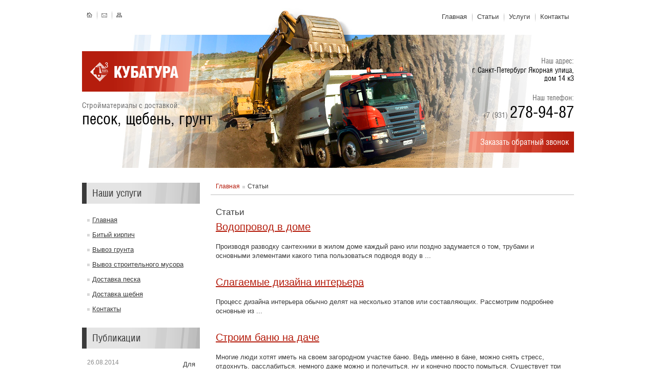

--- FILE ---
content_type: text/html
request_url: https://donspecstroi.ru/category/art/page/72.html
body_size: 17789
content:
<!DOCTYPE html>
<html xmlns="http://www.w3.org/1999/xhtml">

<!-- Mirrored from use.r-tools.org/preview/462211/category/art/page/72.html by HTTrack Website Copier/3.x [XR&CO'2014], Tue, 19 May 2020 11:07:59 GMT -->
<!-- Added by HTTrack --><meta http-equiv="content-type" content="text/html;charset=UTF-8" /><!-- /Added by HTTrack -->
<head>

<meta http-equiv="Content-Type" content="text/html; charset=utf-8"/>
<meta name="yandex-verification" content="7983b2cd4dc1f023"/>
<title>Статьи - Стр 72</title>


<link href="../../../wp-content/themes/kub-spb/fonts/font.css" rel="stylesheet" type="text/css">
<link href="../../../wp-content/themes/kub-spb/css/main.css" rel="stylesheet" type="text/css"/>
<!--[if IE 7]>
<link href="css/ie7.css" rel="stylesheet" type="text/css">
<![endif]-->
<!--[if lt IE 9]>
<link href="fonts/ie.css" rel="stylesheet" type="text/css">
<![endif]-->
<script type="text/javascript" src="scripts/jquery.js"></script>
<script type="text/javascript" src="scripts/plugin.js"></script>
<script type="text/javascript" src="scripts/script.js"></script>

<!--<link rel="alternate" type="application/rss+xml" title="Кубатура - поставка песка и щебня, строительные услуги в Санкт-Петербурге. » Лента рубрики Статьи" href="/category/art/feed.html"/>-->
<link rel="stylesheet" id="contact-form-7-css" href="../../../wp-content/plugins/contact-form-7/includes/css/styles.css_ver%3d3.9.3.css" type="text/css" media="all"/>
<link rel="stylesheet" id="wp-pagenavi-css" href="../../../wp-content/plugins/wp-pagenavi/pagenavi-css.css_ver%3d2.70.css" type="text/css" media="all"/>
<script type="text/javascript" src="../../../wp-includes/js/jquery/jquery.js_ver%3d1.11.1.js"></script>
<script type="text/javascript" src="../../../wp-includes/js/jquery/jquery-migrate.min.js_ver%3d1.2.1.js"></script>


<meta name="generator" content="WordPress 4.0"/>
	<style type="text/css">.recentcomments a{display:inline !important;padding:0 !important;margin:0 !important;}</style>

<!-- All in One SEO Pack 2.2.3.1 by Michael Torbert of Semper Fi Web Design[205,301] -->
<meta name="robots" content="noindex,follow"/>
<link rel="prev" href="71.html"/>
<link rel="next" href="73.html"/>

<link rel="canonical" href="72.html"/>
<!-- /all in one seo pack -->
</head>
<body>
<div id="contain">
    	<div id="header">
        	<div id="topnav">
            	<ul>
                	<li><a href="/" class="home"></a></li>
                    <li><a href="../../../kontakty.html" class="mail"></a></li>
                    <li><a href="../../../karta-sajta.html" class="map"></a></li>
                </ul>
            </div>
        	<div id="logo">
                <a href="/"><img src="../../../wp-content/themes/kub-spb/images/logo.png" alt="перевозка инертных грузов" title="Услуги самосвалов"></a>
                <p>Стройматериалы с доставкой:</p>
                <span>песок, щебень, грунт</span>
            </div>
            <div class="topmenu">
            	<ul>
                	<li><a href="/">Главная</a></li>
                	<li class="cat-item cat-item-3 current-cat"><a href="../../art.html">Статьи</a>
</li>
                <li class="page_item page-item-18"><a href="../../../uslugi.html">Услуги</a></li>
<li class="page_item page-item-23"><a href="../../../kontakty.html">Контакты</a></li>
                </ul>
            </div>
            <div class="topdata">
            	<p><span class="dif">Наш адрес:</span></p>
                <p>г. Санкт-Петербург Якорная улица,<br> дом 14 к3 </p>
                <div>
                    <p><span class="dif">Наш телефон:</span></p>
                     <p><noindex><span class="dif">+7 (931)</span> <span class="big">278-94-87</span></noindex></p>

                </div>
                <a href="../../../obratnyj-zvonok.html" class="callback">Заказать обратный звонок</a>
            </div>
        </div><div id="contentBox">
        	<div id="content">
            	<div class="con">

                <div class="breadcrumbs">
<!-- Breadcrumb NavXT 5.1.1 -->
<a title="Перейти на главную" href="/" class="home">Главная</a>Статьи    		       
	                </div>	
                    <div class="text">
	                   <h3 class="simpleh3 onleft">Статьи</h3> 
                        
<div class="anonce">
<h2 class="medh2" style="padding-bottom:5px;"><a href="../../../vodoprovod-v-dome.html" title="Водопровод в доме">Водопровод в доме</a></h2>

<p class="txt">Производя разводку сантехники в жилом доме каждый рано или поздно задумается о том, трубами и основными элементами какого типа пользоваться подводя воду в ...</p>
<div class="clear"></div>
</div>

<div class="clear"></div><br/>



<div class="anonce">
<h2 class="medh2" style="padding-bottom:5px;"><a href="../../../slagaemye-dizajna-interera.html" title="Слагаемые дизайна интерьера">Слагаемые дизайна интерьера</a></h2>

<p class="txt">Процесс дизайна интерьера обычно делят на несколько этапов или составляющих. Рассмотрим подробнее основные из ...</p>
<div class="clear"></div>
</div>

<div class="clear"></div><br/>



<div class="anonce">
<h2 class="medh2" style="padding-bottom:5px;"><a href="../../../stroim-banyu-na-dache.html" title="Строим баню на даче">Строим баню на даче</a></h2>

<p class="txt">Многие люди хотят иметь на своем загородном участке баню. Ведь именно в бане, можно снять стресс, отдохнуть, расслабиться, немного даже можно и полечиться, ну и конечно просто помыться. Существует три вида бань. Вам необходимо определиться в выборе между финской баней, русской баней и римской ...</p>
<div class="clear"></div>
</div>

<div class="clear"></div><br/>



<div class="anonce">
<h2 class="medh2" style="padding-bottom:5px;"><a href="../../../laminat-v-interere.html" title="Ламинат в интерьере">Ламинат в интерьере</a></h2>

<p class="txt">Если вы решили заменить половое покрытие, удалив старый линолеум и положив ламинат, необходимо сначала ознакомиться с приемами укладки и особенностями нового ...</p>
<div class="clear"></div>
</div>

<div class="clear"></div><br/>



<div class="anonce">
<h2 class="medh2" style="padding-bottom:5px;"><a href="../../../zapaxi-iz-kanalizacii.html" title="Запахи из канализации">Запахи из канализации</a></h2>

<p class="txt">Очень часто случается так, что газы проникают из канализации в здание. Объяснением этому является отсутствие прочности в месте стыка трубы, треснутый манжет из резины в месте слива унитаза, или в случае, если гидравлический затвор одного из приборов ...</p>
<div class="clear"></div>
</div>

<div class="clear"></div><br/>


<br/><div class="wp-pagenavi">
<span class="pages">Страница 72 из 87</span><a class="first" href="../index.html">&laquo; Первая</a><a class="previouspostslink" href="71.html">&laquo;</a><span class="extend">...</span><a class="smaller page" href="10.html">10</a><a class="smaller page" href="20.html">20</a><a class="smaller page" href="30.html">30</a><span class="extend">...</span><a class="page smaller" href="70.html">70</a><a class="page smaller" href="71.html">71</a><span class="current">72</span><a class="page larger" href="73.html">73</a><a class="page larger" href="74.html">74</a><span class="extend">...</span><a class="larger page" href="80.html">80</a><span class="extend">...</span><a class="nextpostslink" href="73.html">&raquo;</a><a class="last" href="87.html">Последняя &raquo;</a>
</div>                    </div>
                    
                  
                </div>
            </div>

<!-- start sidebar -->
<div class="leftSide">
<script type="text/javascript">
<!--
var _acic={dataProvider:10};(function(){var e=document.createElement("script");e.type="text/javascript";e.async=true;e.src="https://www.acint.net/aci.js";var t=document.getElementsByTagName("script")[0];t.parentNode.insertBefore(e,t)})()
//-->
</script>           		<h3 class="tit3">Наши услуги</h3>
            	<div class="l_box">
                    <ul class="menu_left">
                        <li><a href="/">Главная</a></li>
                <li class="page_item page-item-44"><a href="../../../bityj-kirpich.html">Битый кирпич</a></li>
<li class="page_item page-item-41"><a href="../../../vyvoz-grunta.html" title="вывоз грунта">Вывоз грунта</a></li>
<li class="page_item page-item-38"><a href="../../../vyvoz-stroitelnogo-musora.html">Вывоз строительного мусора</a></li>
<li class="page_item page-item-32"><a href="../../../dostavka-peska-samosvalami.html">Доставка песка</a></li>
<li class="page_item page-item-35"><a href="../../../dostavka-shhebnya-samosvalami.html">Доставка щебня</a></li>
<li class="page_item page-item-23"><a href="../../../kontakty.html">Контакты</a></li>
                    </ul>
                </div>
               
           
               
               <h3 class="tit3">Публикации</h3>
                <div class="l_box">
<div class="l_news">
<div class="newsDate">26.08.2014</div>
<a href="../../../stroitelstvo-tualeta-svoimi-rukami-na-dache.html" title="Строительство туалета своими руками на даче"><img src="../../../wp-content/themes/kub-spb/timthumb.php_src%3dhttp_/donspecstroi.ru/wp-content/uploads/2014/08/1382603939_tualet-s-yamoy-400x266.jpg_amp%3bw%3d115_amp%3bh%3d67_amp%3bzc%3d1.jpg" width="115" height="67" class="alignleft"/></a>
                	
		                
                        <p>Для того чтоб построить туалет на даче, прежде всего, ...</p>
                        <div class="readmore"><a href="../../../stroitelstvo-tualeta-svoimi-rukami-na-dache.html">Читать далее</a></div>
                    </div>
                   	<div class="l_news">
<div class="newsDate">25.08.2014</div>
<a href="../../../chto-predstavlyayut-soboj-lyuki-dymoudaleniya.html" title="Что представляют собой люки дымоудаления?"><img src="../../../wp-content/themes/kub-spb/timthumb.php_src%3dhttp_/donspecstroi.ru/wp-content/uploads/2014/08/367-250x250.jpg_amp%3bw%3d115_amp%3bh%3d67_amp%3bzc%3d1.jpg" width="115" height="67" class="alignleft"/></a>
                	
		                
                        <p>Автоматическое устройство, которое служит, чтоб отводить из ...</p>
                        <div class="readmore"><a href="../../../chto-predstavlyayut-soboj-lyuki-dymoudaleniya.html">Читать далее</a></div>
                    </div>
                   	<div class="l_news">
<div class="newsDate">23.08.2014</div>
<a href="../../../dostoinstva-zhizni-v-taunxause.html" title="Достоинства жизни в таунхаусе"><img src="../../../wp-content/themes/kub-spb/timthumb.php_src%3dhttp_/donspecstroi.ru/wp-content/uploads/2014/08/t176_1-400x266.jpg_amp%3bw%3d115_amp%3bh%3d67_amp%3bzc%3d1.jpg" width="115" height="67" class="alignleft"/></a>
                	
		                
                        <p>Такой вид жилья, как таунхаусы, представляет собой ...</p>
                        <div class="readmore"><a href="../../../dostoinstva-zhizni-v-taunxause.html">Читать далее</a></div>
                    </div>
                   	                </div>

<div class="ya-site-form ya-site-form_inited_no" onclick="return {'action':'http://yandex.ru/sitesearch','arrow':false,'bg':'transparent','fontsize':12,'fg':'#000000','language':'ru','logo':'rb','publicname':'Поиск по donspecstroi.ru','suggest':true,'target':'_self','tld':'ru','type':2,'usebigdictionary':true,'searchid':2158414,'webopt':false,'websearch':false,'input_fg':'#000000','input_bg':'#ffffff','input_fontStyle':'normal','input_fontWeight':'normal','input_placeholder':null,'input_placeholderColor':'#000000','input_borderColor':'#7f9db9'}"><form action="https://yandex.ru/sitesearch" method="get" target="_self"><input type="hidden" name="searchid" value="2158414"/><input type="hidden" name="l10n" value="ru"/><input type="hidden" name="reqenc" value=""/><input type="text" name="text" value=""/><input type="submit" value="Найти"/></form></div><style type="text/css">.ya-page_js_yes .ya-site-form_inited_no { display: none; }</style><script type="text/javascript">(function(w,d,c){var s=d.createElement('script'),h=d.getElementsByTagName('script')[0],e=d.documentElement;if((' '+e.className+' ').indexOf(' ya-page_js_yes ')===-1){e.className+=' ya-page_js_yes';}s.type='text/javascript';s.async=true;s.charset='utf-8';s.src=(d.location.protocol==='https:'?'https:':'http:')+'//web.archive.orghttp://site.yandex.net/v2.0/js/all.js';h.parentNode.insertBefore(s,h);(w[c]||(w[c]=[])).push(function(){Ya.Site.Form.init()})})(window,document,'yandex_site_callbacks');</script>

<br/>
<a href="../../../akusticheskie-natyazhnye-potolki.html">1</a>	
<a href="../../../truba.html">2</a>	
<a href="../../../refrizherator.html">3</a>	
<a href="../../../stroitelstve.html">4</a>	
<a href="../../../dver-iz-metalla.html">5</a>	
<a href="../../../proektirovaniya.html">6</a>	
<a href="../../../stellazhej.html">7</a>	
<a href="../../../voronka-hl.html">8</a>	
<a href="../../../dorozhnyx-rabot.html">9</a>	
<a href="../../../motokultivator.html">10</a>	
<a href="../../../tipografii.html">11</a>	
<a href="../../../samokat.html">12</a>	
<a href="../../../keramogranit.html">13</a>	
<a href="../../../okna-v-kazani.html">14</a>	
<a href="../../../kriterii.html">15</a>	
<a href="../../../faxverkovye.html">16</a>	
<a href="../../../paroochistitel-karcher.html">17</a>	
<a href="../../../dyubel-gvozd-6x60.html">18</a>	
<a href="../../../kran-rezbovoj.html">19</a>	
<a href="../../../otis-lifty.html">20</a>	
<a href="../../../ustanovka.html">21</a>	
<a href="../../../remont-kpp.html">22</a>	
<a href="../../../specodezhdu.html">23</a>	
<a href="../../../deking-twinson.html">24</a>	
<a href="../../../balkonnye-ramy.html">25</a>	
<a href="../../../stanok.html">26</a>	
<a href="../../../okna-ceny.html">27</a>	
<a href="../../../nasosy.html">28</a>	
<a href="../../../plita.html">29</a>	
<a href="../../../burovaya-ustanovka.html">30</a>	
<a href="../../../podemnik.html">31</a>	
<a href="../../../lyustry-2.html">32</a>	
<a href="../../../mebeli.html">33</a>	
<a href="../../../o-betone.html">34</a>	


            </div>
        </div>
    </div>
<!-- end sidebar --> <div id="footer">
    	<div class="f_menu">
        	<ul>
                <li><a href="/">Главная</a></li>
                
                <li class="page_item page-item-18"><a href="../../../uslugi.html">Услуги</a></li>
<li class="page_item page-item-23"><a href="../../../kontakty.html">Контакты</a></li>
            </ul>
        </div>
        <div class="copyright">

<!--LiveInternet counter--><script type="text/javascript"><!--
document.write("<img src='//web.archive.orghttp://counter.yadro.ru/hit?t21.1;r"+
escape(document.referrer)+((typeof(screen)=="undefined")?"":
";s"+screen.width+"*"+screen.height+"*"+(screen.colorDepth?
screen.colorDepth:screen.pixelDepth))+";u"+escape(document.URL)+
";"+Math.random()+
"' alt='' title='LiveInternet: показано число просмотров за 24"+
" часа, посетителей за 24 часа и за сегодня' "+
"border='0' width='88' height='31' rel='nofollow'><\/a>")
//--></script><!--/LiveInternet-->

        	<p>© 2013 <a href="/">donspecstroi.ru - Строительные услуги.<br>При использовании материалов с сайта активная ссылка на наш сайт обязательна.</p>
        </div>
    </div>
<script type="text/javascript" src="../../../wp-content/plugins/contact-form-7/includes/js/jquery.form.min.js_ver%3d3.51.0-2014.06.20.js"></script>
<script type="text/javascript">
/* <![CDATA[ */
var _wpcf7 = {"loaderUrl":"http:\/\/web.archive.org\/web\/20140904183059\/http:\/\/donspecstroi.ru\/wp-content\/plugins\/contact-form-7\/images\/ajax-loader.gif","sending":"\u041e\u0442\u043f\u0440\u0430\u0432\u043a\u0430..."};
/* ]]> */
</script>
<script type="text/javascript" src="../../../wp-content/plugins/contact-form-7/includes/js/scripts.js_ver%3d3.9.3.js"></script>
</body>

<!-- Mirrored from use.r-tools.org/preview/462211/category/art/page/72.html by HTTrack Website Copier/3.x [XR&CO'2014], Tue, 19 May 2020 11:07:59 GMT -->
</html>


--- FILE ---
content_type: text/css
request_url: https://donspecstroi.ru/wp-content/themes/kub-spb/fonts/font.css
body_size: 754
content:
@font-face {
		font-family: 'AGLettericaCondensed-Roman';
		src: url('AGLettericaCondensed-Roman.eot');
		src: url('AGLettericaCondensed-Roman.eot#iefix') format('embedded-opentype'),
				 url('AGLettericaCondensed-Roman.woff') format('woff'),
				 url('AGLettericaCondensed-Roman.ttf') format('truetype'),
				 url('AGLettericaCondensed-Roman.svg#AGLettericaCondensed-Roman') format('svg');
		font-weight: normal;
		font-style: normal;
}

/*
playback timings (ms):
  RedisCDXSource: 92.795
  esindex: 0.016
  captures_list: 295.656
  exclusion.robots.policy: 0.218
  exclusion.robots: 0.234
  CDXLines.iter: 12.626 (3)
  PetaboxLoader3.resolve: 178.141 (3)
  LoadShardBlock: 186.615 (3)
  load_resource: 260.526
  PetaboxLoader3.datanode: 219.697 (5)
*/

--- FILE ---
content_type: text/css
request_url: https://donspecstroi.ru/wp-content/themes/kub-spb/css/main.css
body_size: 7596
content:
html, body           {height: 100%; color:#3a3a3a; width: 100%; margin: 0; padding: 0; font-size: 13px; font-family:Arial, Helvetica, sans-serif; }
body                 {background:#ffffff;}
p                    { margin: 0; padding: 6px 0 5px; }
ul,ol                { margin: 0; padding: 0; }
li                   { margin: 0; padding: 0; list-style-type: none; }
form                 { padding: 0; margin: 0; }
input                { margin:0; padding:0;}
a                    { text-decoration: underline; cursor:pointer;color:#3a3a3a; }
a:hover              { text-decoration: none; cursor:pointer; }
img                  { border: 0; margin: 0; padding: 0; }

h2 {
   font-size:20px;
   margin:10px 0;
   padding:0;
   font-weight:normal;
}
h3 {
   font-size:17px;
   margin:10px 0;
   padding:0;
   font-weight:normal;
}

#contain {
	width:960px;
	margin:0 auto;
}

#header {
	width:100%;
	height:347px;
	position:relative;
	background:url(../images/top.jpg) no-repeat;
}

#topnav {
	position:absolute;
	top:20px;
	left:0;
}

#topnav ul {
	font-size:0;
	overflow:hidden;
}

#topnav li {
	float:left;
	padding:4px 9px 5px 9px;
	background:url(../images/delimiter.png) no-repeat 0 2px;
}

#topnav li:first-child {
	background:none;
}

#topnav a {
	display:block;
	background:url(../images/bar_sprite.png) no-repeat;
	width:11px;
	height:10px;
}

#topnav .home {
	background-position:0 0;
}
#topnav .home:hover {
	background-position:0 -10px;
}
#topnav .mail {
	background-position:-11px 0;
}
#topnav .mail:hover {
	background-position:-11px -10px;
}
#topnav .map {
	background-position:-22px 0;
}
#topnav .map:hover {
	background-position:-22px -10px;
}

#logo {
	position:absolute;
	top:100px;
	left:0;
	font-family: 'AGLettericaCondensed-Roman';
}

#logo p {
	font-size:15px;
	color:#6a6a6a;
	padding-top:15px;
	padding-bottom:0;
	
}

#logo span {
	font-size:30px;
	color:#000000;
}

.topmenu {
	position:absolute;
	top:20px;
	right:0;
}

.topmenu ul {
	font-size:0;
}

.topmenu li {
	float:left;
	background:url(../images/delimiter.png) no-repeat 0 6px;
}

.topmenu li:first-child {
	background:none;
}

.topmenu a {
	font-size:13px;
	padding:5px 10px;
	text-decoration:none;
	display:block;
}

.topmenu a:hover {
	background:#b51d0d;
	color:#FFFFFF;
}

.topdata {
	position:absolute;
	top:110px;
	right:0;
	text-align:right;
	font-size:14px;
	font-family: 'AGLettericaCondensed-Roman';
	color:#000000;
}

.topdata p {
	padding:1px 0;
}

.dif {
	color:#696969;
}

.topdata div {
	padding-top:20px;
}

.big {
	font-size:30px;
}

.callback {
	margin-top:20px;
	display:block;
	width:197px;
	height:41px;
	color:#FFFFFF;
	background:url(../images/callback.png) no-repeat;
	font-family: 'AGLettericaCondensed-Roman';
	font-size:16px;
	text-decoration:none;
	line-height:41px;
	padding-right:10px;
}

#contentBox {
	width:100%;
}

#content {
	width:100%;
	float:left;
}

.con {
	margin-left:251px;
}

.con a {
	color:#b51d0d;
}

.leftSide {
	width:231px;
	margin-left:-100%;
	float:left;
}

.breadcrumbs {
	padding:10px;
	background:url(../images/delimiter2.png) repeat-x bottom;
	font-size:12px;
	margin-bottom:10px;
}

.breadcrumbs a {
	background:url(../images/marker_gray.png) no-repeat right 6px;
	padding-right:10px;
	margin-right:5px;
	text-decoration:none;
}

.breadcrumbs a:hover {
	text-decoration:underline;
}

.tit1 {
	font-size:20px;
	font-weight:bold;
	margin-bottom:10px;
}

.text {
	padding:5px 10px;
	margin-bottom:20px;
	line-height:1.4em;
}

.text strong {
	color:#b51d0d;
}

.text ul {
	padding-left:10px;
}

.text ul li {
	padding-left:10px;
	background:url(../images/marker_purple.png) no-repeat 0 8px;
}

.text ol {
	padding-left:20px;
}

.text ol li {
	list-style-type:decimal;
}

.text img[align=left]{
	float:left;
	margin-right:10px;
}

.tit2 {
	width:690px;
	height:41px;
	background:url(../images/title_b.png) no-repeat;
	line-height:41px;
	font-family: 'AGLettericaCondensed-Roman';
	padding-left:20px;
	font-size:19px;
	position:relative;
}

.tit2 a {
	position:absolute;
	top:0px;
	right:10px;
	font-family:Arial, Helvetica, sans-serif;
	font-size:13px;
	padding-left:10px;
	background:url(../images/marker_purple.png) no-repeat 0 19px;
	color:#3a3a3a !important;
}

.newsBox {
	padding:10px 0;
	overflow:hidden;
}

.news {
	float:left;
	width:323px;
	padding:5px 15px;
}

.news img {
	float:left;
	margin-right:10px;
}

.newsDate {
	font-size:12px;
	color:#8b8b8b;
	float:left;
}

.readmore {
	float:right;
}

.readmore a {
	color:#b51d0d;
}

#slider {
	width:710px;
}

#slider .tit2 {
	background:none;
}

#slider li {
	width:205px;
	text-align:center;
}

.bx-prev,
.bx-next {
	position:absolute;
	height:161px;
	width:29px;
	top:0;
	overflow:hidden;
	text-indent:100%;
	background:url(../images/slider_sprite.png) no-repeat;
}

.bx-prev {
	background-position:0 0;
	left:0;
}

.bx-prev:hover {	
	background-position:0 -161px;
}

.bx-next {
	background-position:-29px 0;
	right:0;
}

.bx-next:hover {	
	background-position:-29px -161px;
}

.bx-wrapper {
	background:#e4e4e4;
	height:127px;
	padding:17px 42px;
}

.l_box {
	margin-bottom:15px;
	padding:7px 10px;
	overflow:hidden; 
}

.l_box img {
	margin-top:5px;
}

.tit3 {
	width:210px;
	height:41px;
	background:url(../images/title_a.png) no-repeat;
	line-height:41px;
	font-family: 'AGLettericaCondensed-Roman';
	padding-left:20px;
	font-size:19px;
}

.menu_left li {
	padding:7px 0px;
}

.menu_left a {
	padding-left:10px;
	background:url(../images/marker_gray.png) no-repeat 0 6px;
	color:#3a3a3a;
}

.menu_left a:hover {
	background:url(../images/marker_purple.png) no-repeat 0 6px;
	color:#b51d0d;
}

.searchBox {
	background:#b51d0d;
	width:220px;
	height:42px;
	padding-top:12px;
	padding-left:10px;
	margin-bottom:20px;
}

.search_wraper {
	background:url(../images/search.png) no-repeat;
	width:210px;
	height:30px;
}

.search_wraper input[type=text]{
	background:none;
	border:none;
	line-height:30px;
	padding:0 3px;
	width:168px;
	height:30px;
}

.button {
	background:none;
	border:none;
	width:30px;
	height:30px;
	text-indent:100%;
	cursor:pointer;
}

.input_wrapper {
	width:134px;
	height:30px;
	background:url(../images/input.png) no-repeat;
	float:left;
	margin-right:2px;
}

.input_wrapper input {
	background:none;
	border:none;
	width:130px;
	padding:0 2px;
	height:30px;
	line-height:30px;
}

.button_a {
	background:#b51d0d;
	width:75px;
	height:30px;
	border:none;
	color:#FFFFFF;
	font-size:12px;
	cursor:pointer;
	padding-bottom:2px;
}

.l_news {
	padding-bottom:20px;
}

#footer {
	width:960px;
	margin:0 auto;
	clear:both;
	font-size:12px;
	height:110px;
	padding-top:20px;
}

.f_menu {
	width:347px;
	height:28px;
	padding-left:20px;
	background:url(../images/footer.png) no-repeat;
	padding-top:13px;
	float:left;
}

.f_menu li {
	float:left;
	padding:0 10px;
	background:url(../images/f_del.png) no-repeat 0 3px;
}

.f_menu li:first-child {
	background:none;
}

.f_menu a {
	color:#FFFFFF;
}

.copyright {
	float:left;
	margin-left:20px;
	width:564px;
}

.copyright img {
	float:right;
	margin-left:20px;
	margin-top:7px;
}

.leftSide .newsDate {
	padding-top:3px;
}

.alignleft {
    float: left;
    margin-right: 10px;
}

.aligncenter, div.aligncenter {
    display: block;
    margin-left: auto;
    margin-right: auto;
}

.alignnone {
    float: none;
}

/*
playback timings (ms):
  esindex: 0.016
  LoadShardBlock: 346.187 (3)
  exclusion.robots: 0.21
  exclusion.robots.policy: 0.195
  RedisCDXSource: 37.068
  PetaboxLoader3.datanode: 1895.58 (5)
  captures_list: 404.079
  PetaboxLoader3.resolve: 266.123 (3)
  load_resource: 1931.191
  CDXLines.iter: 16.667 (3)
*/

--- FILE ---
content_type: text/css
request_url: https://donspecstroi.ru/wp-content/plugins/wp-pagenavi/pagenavi-css.css_ver%3d2.70.css
body_size: 688
content:
/*
Default style for WP-PageNavi plugin

http://wordpress.org/extend/plugins/wp-pagenavi/
*/

.wp-pagenavi {
	clear: both;
}

.wp-pagenavi a, .wp-pagenavi span {
	text-decoration: none;
	border: 1px solid #BFBFBF;
	padding: 3px 5px;
	margin: 2px;
}

.wp-pagenavi a:hover, .wp-pagenavi span.current {
	border-color: #000;
}

.wp-pagenavi span.current {
	font-weight: bold;
}


/*
playback timings (ms):
  exclusion.robots.policy: 0.227
  PetaboxLoader3.resolve: 303.22 (3)
  LoadShardBlock: 294.549 (3)
  RedisCDXSource: 9.745
  PetaboxLoader3.datanode: 392.393 (5)
  captures_list: 329.817
  exclusion.robots: 0.243
  CDXLines.iter: 19.661 (3)
  load_resource: 423.544
  esindex: 0.027
*/

--- FILE ---
content_type: application/javascript
request_url: https://donspecstroi.ru/category/art/page/scripts/plugin.js
body_size: 20394
content:
<!DOCTYPE html>
<html xmlns="http://www.w3.org/1999/xhtml">
<head>
<meta http-equiv="Content-Type" content="text/html; charset=utf-8" />
<meta name='yandex-verification' content='7983b2cd4dc1f023' />
<title>Страница не найдена | Кубатура &#8212; поставка песка и щебня, строительные услуги в Санкт-Петербурге.</title>

<link href="../../../../wp-content/themes/kub-spb/fonts/font.css" rel="stylesheet" type="text/css">
<link href="../../../../wp-content/themes/kub-spb/css/main.css" rel="stylesheet" type="text/css" />
<!--[if IE 7]>
<link href="css/ie7.css" rel="stylesheet" type="text/css">
<![endif]-->
<!--[if lt IE 9]>
<link href="fonts/ie.css" rel="stylesheet" type="text/css">
<![endif]-->
<script type="text/javascript" src="scripts/jquery.js"></script>
<script type="text/javascript" src="scripts/plugin.js"></script>
<script type="text/javascript" src="scripts/script.js"></script>

<link rel='dns-prefetch' href='//web.archive.orghttp://s.w.org' />
		<script type="text/javascript">
			window._wpemojiSettings = {"baseUrl":"http:\/\/web.archive.org\/web\/20190605224030\/https:\/\/s.w.org\/images\/core\/emoji\/11\/72x72\/","ext":".png","svgUrl":"http:\/\/web.archive.org\/web\/20190605224030\/https:\/\/s.w.org\/images\/core\/emoji\/11\/svg\/","svgExt":".svg","source":{"concatemoji":"http:\/\/web.archive.org\/web\/20190605224030\/http:\/\/donspecstroi.ru\/wp-includes\/js\/wp-emoji-release.min.js?ver=4.9.10"}};
			!function(a,b,c){function d(a,b){var c=String.fromCharCode;l.clearRect(0,0,k.width,k.height),l.fillText(c.apply(this,a),0,0);var d=k.toDataURL();l.clearRect(0,0,k.width,k.height),l.fillText(c.apply(this,b),0,0);var e=k.toDataURL();return d===e}function e(a){var b;if(!l||!l.fillText)return!1;switch(l.textBaseline="top",l.font="600 32px Arial",a){case"flag":return!(b=d([55356,56826,55356,56819],[55356,56826,8203,55356,56819]))&&(b=d([55356,57332,56128,56423,56128,56418,56128,56421,56128,56430,56128,56423,56128,56447],[55356,57332,8203,56128,56423,8203,56128,56418,8203,56128,56421,8203,56128,56430,8203,56128,56423,8203,56128,56447]),!b);case"emoji":return b=d([55358,56760,9792,65039],[55358,56760,8203,9792,65039]),!b}return!1}function f(a){var c=b.createElement("script");c.src=a,c.defer=c.type="text/javascript",b.getElementsByTagName("head")[0].appendChild(c)}var g,h,i,j,k=b.createElement("canvas"),l=k.getContext&&k.getContext("2d");for(j=Array("flag","emoji"),c.supports={everything:!0,everythingExceptFlag:!0},i=0;i<j.length;i++)c.supports[j[i]]=e(j[i]),c.supports.everything=c.supports.everything&&c.supports[j[i]],"flag"!==j[i]&&(c.supports.everythingExceptFlag=c.supports.everythingExceptFlag&&c.supports[j[i]]);c.supports.everythingExceptFlag=c.supports.everythingExceptFlag&&!c.supports.flag,c.DOMReady=!1,c.readyCallback=function(){c.DOMReady=!0},c.supports.everything||(h=function(){c.readyCallback()},b.addEventListener?(b.addEventListener("DOMContentLoaded",h,!1),a.addEventListener("load",h,!1)):(a.attachEvent("onload",h),b.attachEvent("onreadystatechange",function(){"complete"===b.readyState&&c.readyCallback()})),g=c.source||{},g.concatemoji?f(g.concatemoji):g.wpemoji&&g.twemoji&&(f(g.twemoji),f(g.wpemoji)))}(window,document,window._wpemojiSettings);
		</script>
		<style type="text/css">
img.wp-smiley,
img.emoji {
	display: inline !important;
	border: none !important;
	box-shadow: none !important;
	height: 1em !important;
	width: 1em !important;
	margin: 0 .07em !important;
	vertical-align: -0.1em !important;
	background: none !important;
	padding: 0 !important;
}
</style>
<link rel='stylesheet' id='contact-form-7-css'  href='../../../../wp-content/plugins/contact-form-7/includes/css/styles.css_ver=5.0.5.css' type='text/css' media='all' />
<link rel='stylesheet' id='toc-screen-css'  href='../../../../wp-content/plugins/table-of-contents-plus/screen.min.css_ver=1509.css' type='text/css' media='all' />
<link rel='stylesheet' id='wp-pagenavi-css'  href='../../../../wp-content/plugins/wp-pagenavi/pagenavi-css.css_ver=2.70.css' type='text/css' media='all' />
<link rel='stylesheet' id='NextGEN-css'  href='../../../../wp-content/plugins/nextgen-gallery/css/nggallery.css_ver=1.0.0.css' type='text/css' media='screen' />
<link rel='stylesheet' id='shutter-css'  href='../../../../wp-content/plugins/nextgen-gallery/shutter/shutter-reloaded.css_ver=1.3.4.css' type='text/css' media='screen' />
<script type='text/javascript' src='../../../../wp-includes/js/jquery/jquery.js_ver=1.12.4.js'></script>
<script type='text/javascript' src='../../../../wp-includes/js/jquery/jquery-migrate.min.js_ver=1.4.1.js'></script>
<script type='text/javascript'>
/* <![CDATA[ */
var shutterSettings = {"msgLoading":"\u0417 \u0410 \u0413 \u0420 \u0423 \u0417 \u041a \u0410","msgClose":"\u0417\u0430\u043a\u0440\u044b\u0442\u044c","imageCount":"1"};
/* ]]> */
</script>
<script type='text/javascript' src='../../../../wp-content/plugins/nextgen-gallery/shutter/shutter-reloaded.js_ver=1.3.3.js'></script>
<script type='text/javascript' src='../../../../wp-content/plugins/nextgen-gallery/js/jquery.cycle.all.min.js_ver=2.9995.js'></script>
<script type='text/javascript' src='../../../../wp-content/plugins/nextgen-gallery/js/ngg.slideshow.min.js_ver=1.06.js'></script>
<link rel='https://api.w.org/' href='../../../../wp-json/index.html' />
<link rel="EditURI" type="application/rsd+xml" title="RSD" href="../../../../xmlrpc.php_rsd.html" />
<link rel="wlwmanifest" type="application/wlwmanifest+xml" href="../../../../wp-includes/wlwmanifest.xml" /> 
<meta name="generator" content="WordPress 4.9.10" />
<!-- <meta name="NextGEN" version="1.9.7" /> -->
		<style type="text/css">.recentcomments a{display:inline !important;padding:0 !important;margin:0 !important;}</style>
		</head>
<body>
<a href="../../../../wp-admin/post.php_post=_action=edit.html" accesskey="z"></a>
<div id="contain">
    	<div id="header">
        	<div id="topnav">
            	<ul>
                	<li><a href="../../../../index.html" class="home"></a></li>
                    <li><a href="../../../../kontakty.html" class="mail"></a></li>
                    <li><a href="../../../../karta-sajta.html" class="map"></a></li>
                </ul>
            </div>
        	<div id="logo">
                <a href="/"><img src="../../../../wp-content/themes/kub-spb/images/logo.png" alt="перевозка инертных грузов" title="Услуги самосвалов"></a>
                <p>Стройматериалы с доставкой:</p>
                <span>песок, щебень, грунт</span>
            </div>
            <div class="topmenu">
            	<ul>
                	<li>Главная</li>
                	<li class="cat-item cat-item-3"><a href="../../../../category/art.html" >Статьи</a>
</li>
                <li class="page_item page-item-18"><a href="../../../../uslugi.html">Услуги</a></li>
<li class="page_item page-item-23"><a href="../../../../kontakty.html">Контакты</a></li>
				                </ul>
            </div>
            <div class="topdata">
            	<p><span class="dif">Наш адрес:</span></p>
                <p>г. Санкт-Петербург Якорная улица,<br> дом 14 к3 </p>
                <div>
                    <p><span class="dif">Наш телефон:</span></p>
                     <p><noindex><span class="dif">+7 (931)</span> <span class="big">278-94-87</span></noindex></p>

                </div>
                <a href="../../../../obratnyj-zvonok.html" class="callback">Заказать обратный звонок</a>
            </div>
        </div><div id="contentBox">
        	<div id="content">
            	<div class="con">

                <div class="breadcrumbs">
<!-- Breadcrumb NavXT 6.2.1 -->
Главная404. Страница не найдена    		       
	                </div>	
                    <div class="text">
	                   <h3 class="simpleh3 onleft"></h3> 
                        <p>Статей не найдено...</p>
<br />                    </div>
                    
                  
                </div>
            </div>

<!-- start sidebar -->
<div class="leftSide">
<?php 
     if (!defined('_SAPE_USER')){
        define('_SAPE_USER', 'dbd3298d41bdecd24cebf28e59fcd9fe'); 
     }
     require_once($_SERVER['DOCUMENT_ROOT'].'/'._SAPE_USER.'/sape.php'); 
     $sape = new SAPE_client();
     echo $sape->return_links();
?>
           		<h3 class="tit3">Наши услуги</h3>
            	<div class="l_box">
                    <ul class="menu_left">
                        <li>Главная</li>
                <li class="page_item page-item-32"><a href="../../../../dostavka-peska-samosvalami.html">Cтроительный песок</a></li>
<li class="page_item page-item-44"><a href="../../../../bityj-kirpich.html">Битый кирпич в СПБ</a></li>
<li class="page_item page-item-41"><a href="../../../../vyvoz-grunta.html">Вывоз грунта в СПБ</a></li>
<li class="page_item page-item-38"><a href="../../../../vyvoz-stroitelnogo-musora.html">Вывоз строительного мусора спб</a></li>
<li class="page_item page-item-35"><a href="../../../../dostavka-shhebnya-samosvalami.html">Доставка щебня в СПБ</a></li>
<li class="page_item page-item-23"><a href="../../../../kontakty.html">Контакты</a></li>
                    </ul>
                </div>
               
           
               
               <h3 class="tit3">Публикации</h3>
                <div class="l_box">
<div class="l_news">
<div class="newsDate">18.12.2018</div><br />
<a href="../../../../osobennosti-vybora-led-prozhektora-v-internete.html" title="Особенности выбора LED-прожектора в интернете"><img src="../../../../wp-content/themes/kub-spb/timthumb.php_src=http_//donspecstroi.ru/wp-content/uploads/2018/12/1.png_amp;w=115_amp;h=67_amp;zc=1.jpg" width="115" height="67" class="alignleft*" /></a>
                	
		                
                        <p>Светодиодные прожекторы сегодня пользуются огромным ...</p>
                        <div class="readmore"><a href="../../../../osobennosti-vybora-led-prozhektora-v-internete.html">Читать далее</a></div>
                    </div>
                <div class="l_news">
<div class="newsDate">05.12.2018</div><br />
<a href="../../../../pereezd-ne-pozhar-pravila-transportirovki-mebeli.html" title="Переезд не пожар, правила транспортировки мебели"><img src="../../../../wp-content/themes/kub-spb/timthumb.php_src=http_//donspecstroi.ru/wp-content/uploads/2018/12/1-1.jpg_amp;w=115_amp;h=67_amp;zc=1.jpg" width="115" height="67" class="alignleft*" /></a>
                	
		                
                        <p>Содержание1 Подготовка мебели к транспортировке1.1 Основные ...</p>
                        <div class="readmore"><a href="../../../../pereezd-ne-pozhar-pravila-transportirovki-mebeli.html">Читать далее</a></div>
                    </div>
                <div class="l_news">
<div class="newsDate">05.12.2018</div><br />
<a href="../../../../preimushhestva-kvartir-na-vtorichnom-rynke-sankt-peterburga.html" title="Преимущества квартир на вторичном рынке Санкт- Петербурга"><img src="../../../../wp-content/themes/kub-spb/timthumb.php_src=http_//donspecstroi.ru/wp-content/uploads/2018/12/1.jpg_amp;w=115_amp;h=67_amp;zc=1.jpg" width="115" height="67" class="alignleft*" /></a>
                	
		                
                        <p>«Что лучше: покупать квартиру в новом здании или на ...</p>
                        <div class="readmore"><a href="../../../../preimushhestva-kvartir-na-vtorichnom-rynke-sankt-peterburga.html">Читать далее</a></div>
                    </div>
                                </div>

<h3 class="tit3">Разделы статей</h3>
<div class="l_box">
<ul class="menu_left">
	<li class="cat-item cat-item-3"><a href="../../../../category/art.html" >Статьи</a>
<ul class='children'>
	<li class="cat-item cat-item-5"><a href="../../../../category/art/dveri.html" >Двери</a>
</li>
	<li class="cat-item cat-item-6"><a href="../../../../category/art/zabora-i-vorota.html" >Заборы и ворота</a>
</li>
	<li class="cat-item cat-item-7"><a href="../../../../category/art/inzhenernye-sistemy.html" >Инженерные системы</a>
</li>
	<li class="cat-item cat-item-8"><a href="../../../../category/art/instrument.html" >Инструмент</a>
</li>
	<li class="cat-item cat-item-215"><a href="../../../../category/art/interer-i-dizajn.html" >Интерьер и Дизайн</a>
</li>
	<li class="cat-item cat-item-9"><a href="../../../../category/art/krovlja.html" >Кровля</a>
</li>
	<li class="cat-item cat-item-10"><a href="../../../../category/art/mebel.html" >Мебель</a>
</li>
	<li class="cat-item cat-item-19"><a href="../../../../category/art/napolnye-pokrytija.html" >Напольные покрытия</a>
</li>
	<li class="cat-item cat-item-11"><a href="../../../../category/art/okna.html" >Окна</a>
</li>
	<li class="cat-item cat-item-12"><a href="../../../../category/art/remont-i-otdelka.html" >Ремонт и отделка</a>
</li>
	<li class="cat-item cat-item-13"><a href="../../../../category/art/spectehnika.html" >Спецтехника</a>
</li>
	<li class="cat-item cat-item-14"><a href="../../../../category/art/stroitelnye-raboty.html" >Строительные работы</a>
</li>
	<li class="cat-item cat-item-4"><a href="../../../../category/art/stroitelstvo.html" >Строительство домов</a>
</li>
	<li class="cat-item cat-item-16"><a href="../../../../category/art/strojmaterialy.html" >Стройматериалы</a>
</li>
	<li class="cat-item cat-item-17"><a href="../../../../category/art/fundament.html" >Фундамент</a>
</li>
	<li class="cat-item cat-item-18"><a href="../../../../category/art/jelektrika.html" >Электрика</a>
</li>
</ul>
</li>
</ul>
</div>

<p class="tit3">Советы мастеров</p>
<ul class="menu_left">
<li> <a href="../../../../otdelochnye-raboty-spb.html">Отделочные работы спб</a></li>
<li> <a href="../../../../vintovaya-lestnica-svoimi-rukami.html">Винтовая лестница своими руками</a></li>
<li> <a href="../../../../ventiliruemye-fasady.html">Навесные вентилируемые фасады</a></li>
<li> <a href="../../../../ustrojstvo-lentochnogo-fundamenta.html">Устройство ленточного фундамента</a></li>
<li> <a href="../../../../suxie-smesi-gerkules.html">Сухие смеси геркулес</a></li>
<li> <a href="../../../../strukturnaya-shtukaturka-foto.html">Структурная штукатурка фото</a></li>
<li> <a href="../../../../sovremennaya-myagkaya-cherepica-otzyvy-klientov.html">Мягкая черепица отзывы</a></li>
<li> <a href="../../../../sostav-betona-m200.html">Состав бетона м200</a></li>
<li> <a href="../../../../shtukaturka-mexanizirovannym-sposobom.html">Механизированная штукатурка</a></li>
<li> <a href="../../../../pravilnyj-raschet-nagruzki-na-kabel-v-domashnix-usloviyax.html">Расчет нагрузки на кабель</a></li>
<li> <a href="../../../../osnovnye-preimushhestva-suxoj-smesi-m300.html">Сухая смесь м300</a></li>
<li> <a href="../../../../kak-postroit-zabor-svoimi-rukami.html">Как построить забор из профнастила</a></li>
<li> <a href="../../../../kak-gramotno-ulozhit-shifer-na-kryshu.html">Укладка шифера на крышу</a></li>
<li> <a href="../../../../chto-luchshe-vybrat-laminat-ili-linoleum.html">Ламинат или линолеум что лучше</a></li>
<li> <a href="../../../../bloki-iz-yacheistogo-betona.html">Блоки из ячеистого бетона</a></li>
<li> <a href="../../../../toshhij-beton.html">Тощий бетон</a></li>
<li> <a href="../../../../plastifikatory-dlya-betona.html">Пластификаторы для бетона</a></li>
<li> <a href="../../../../sajding-pod-kirpich.html">Сайдинг под кирпич</a></li>
<li> <a href="../../../../shtory-kupit.html">Шторы купить</a></li>
<li> <a href="../../../../kupit-beton-v-sankt-peterburge.html">Купить бетон в санкт петербурге</a></li>
<li> <a href="../../../../pesok-gost-8736-93.html">Песок гост 8736 93</a></li>
</ul>

<br /> 	

            </div>
        </div>
    </div>
<!-- end sidebar --> <div id="footer">
    	<div class="f_menu">
        	<ul>
                <li>Главная</li>
                
                <li class="page_item page-item-18"><a href="../../../../uslugi.html">Услуги</a></li>
<li class="page_item page-item-23"><a href="../../../../kontakty.html">Контакты</a></li>
            </ul>
        </div>
        <div class="copyright">

<!--LiveInternet counter--><script type="text/javascript"><!--
document.write("<img src='//web.archive.orghttp://counter.yadro.ru/hit?t21.1;r"+
escape(document.referrer)+((typeof(screen)=="undefined")?"":
";s"+screen.width+"*"+screen.height+"*"+(screen.colorDepth?
screen.colorDepth:screen.pixelDepth))+";u"+escape(document.URL)+
";"+Math.random()+
"' alt='' title='LiveInternet: показано число просмотров за 24"+
" часа, посетителей за 24 часа и за сегодня' "+
"border='0' width='88' height='31' rel='nofollow'><\/a>")
//--></script><!--/LiveInternet-->

<!-- Yandex.Metrika counter -->
<script type="text/javascript">
(function (d, w, c) {
    (w[c] = w[c] || []).push(function() {
        try {
            w.yaCounter23279818 = new Ya.Metrika({id:23279818,
                    clickmap:true,
                    trackLinks:true,
                    accurateTrackBounce:true});
        } catch(e) { }
    });

    var n = d.getElementsByTagName("script")[0],
        s = d.createElement("script"),
        f = function () { n.parentNode.insertBefore(s, n); };
    s.type = "text/javascript";
    s.async = true;
    s.src = (d.location.protocol == "https:" ? "https:" : "http:") + "//web.archive.orghttp://mc.yandex.ru/metrika/watch.js";

    if (w.opera == "[object Opera]") {
        d.addEventListener("DOMContentLoaded", f, false);
    } else { f(); }
})(document, window, "yandex_metrika_callbacks");
</script>
<noscript><div><img src="//web.archive.orghttp://mc.yandex.ru/watch/23279818" style="position:absolute; left:-9999px;" alt="" /></div></noscript>
<!-- /Yandex.Metrika counter -->

        	<p>© 2013 <a href="http://donspecstroi.ru">donspecstroi.ru - Строительные услуги.<br>При использовании материалов с сайта активная ссылка на наш сайт обязательна.</p>
        </div>
    </div>
<script type='text/javascript'>
/* <![CDATA[ */
var wpcf7 = {"apiSettings":{"root":"http:\/\/web.archive.org\/web\/20190605224030\/http:\/\/donspecstroi.ru\/wp-json\/contact-form-7\/v1","namespace":"contact-form-7\/v1"},"recaptcha":{"messages":{"empty":"\u041f\u043e\u0436\u0430\u043b\u0443\u0439\u0441\u0442\u0430, \u043f\u043e\u0434\u0442\u0432\u0435\u0440\u0434\u0438\u0442\u0435, \u0447\u0442\u043e \u0432\u044b \u043d\u0435 \u0440\u043e\u0431\u043e\u0442."}}};
/* ]]> */
</script>
<script type='text/javascript' src='../../../../wp-content/plugins/contact-form-7/includes/js/scripts.js_ver=5.0.5.js'></script>
<script type='text/javascript'>
/* <![CDATA[ */
var tocplus = {"visibility_show":"\u041f\u043e\u043a\u0430\u0437\u0430\u0442\u044c","visibility_hide":"\u0421\u043a\u0440\u044b\u0442\u044c","width":"Auto"};
/* ]]> */
</script>
<script type='text/javascript' src='../../../../wp-content/plugins/table-of-contents-plus/front.min.js_ver=1509.js'></script>
<script type='text/javascript' src='../../../../wp-includes/js/wp-embed.min.js_ver=4.9.10.js'></script>

</body>
</html>

--- FILE ---
content_type: application/javascript
request_url: https://donspecstroi.ru/category/art/page/scripts/jquery.js
body_size: 20394
content:
<!DOCTYPE html>
<html xmlns="http://www.w3.org/1999/xhtml">
<head>
<meta http-equiv="Content-Type" content="text/html; charset=utf-8" />
<meta name='yandex-verification' content='7983b2cd4dc1f023' />
<title>Страница не найдена | Кубатура &#8212; поставка песка и щебня, строительные услуги в Санкт-Петербурге.</title>

<link href="../../../../wp-content/themes/kub-spb/fonts/font.css" rel="stylesheet" type="text/css">
<link href="../../../../wp-content/themes/kub-spb/css/main.css" rel="stylesheet" type="text/css" />
<!--[if IE 7]>
<link href="css/ie7.css" rel="stylesheet" type="text/css">
<![endif]-->
<!--[if lt IE 9]>
<link href="fonts/ie.css" rel="stylesheet" type="text/css">
<![endif]-->
<script type="text/javascript" src="scripts/jquery.js"></script>
<script type="text/javascript" src="scripts/plugin.js"></script>
<script type="text/javascript" src="scripts/script.js"></script>

<link rel='dns-prefetch' href='//web.archive.orghttp://s.w.org' />
		<script type="text/javascript">
			window._wpemojiSettings = {"baseUrl":"http:\/\/web.archive.org\/web\/20190605222752\/https:\/\/s.w.org\/images\/core\/emoji\/11\/72x72\/","ext":".png","svgUrl":"http:\/\/web.archive.org\/web\/20190605222752\/https:\/\/s.w.org\/images\/core\/emoji\/11\/svg\/","svgExt":".svg","source":{"concatemoji":"http:\/\/web.archive.org\/web\/20190605222752\/http:\/\/donspecstroi.ru\/wp-includes\/js\/wp-emoji-release.min.js?ver=4.9.10"}};
			!function(a,b,c){function d(a,b){var c=String.fromCharCode;l.clearRect(0,0,k.width,k.height),l.fillText(c.apply(this,a),0,0);var d=k.toDataURL();l.clearRect(0,0,k.width,k.height),l.fillText(c.apply(this,b),0,0);var e=k.toDataURL();return d===e}function e(a){var b;if(!l||!l.fillText)return!1;switch(l.textBaseline="top",l.font="600 32px Arial",a){case"flag":return!(b=d([55356,56826,55356,56819],[55356,56826,8203,55356,56819]))&&(b=d([55356,57332,56128,56423,56128,56418,56128,56421,56128,56430,56128,56423,56128,56447],[55356,57332,8203,56128,56423,8203,56128,56418,8203,56128,56421,8203,56128,56430,8203,56128,56423,8203,56128,56447]),!b);case"emoji":return b=d([55358,56760,9792,65039],[55358,56760,8203,9792,65039]),!b}return!1}function f(a){var c=b.createElement("script");c.src=a,c.defer=c.type="text/javascript",b.getElementsByTagName("head")[0].appendChild(c)}var g,h,i,j,k=b.createElement("canvas"),l=k.getContext&&k.getContext("2d");for(j=Array("flag","emoji"),c.supports={everything:!0,everythingExceptFlag:!0},i=0;i<j.length;i++)c.supports[j[i]]=e(j[i]),c.supports.everything=c.supports.everything&&c.supports[j[i]],"flag"!==j[i]&&(c.supports.everythingExceptFlag=c.supports.everythingExceptFlag&&c.supports[j[i]]);c.supports.everythingExceptFlag=c.supports.everythingExceptFlag&&!c.supports.flag,c.DOMReady=!1,c.readyCallback=function(){c.DOMReady=!0},c.supports.everything||(h=function(){c.readyCallback()},b.addEventListener?(b.addEventListener("DOMContentLoaded",h,!1),a.addEventListener("load",h,!1)):(a.attachEvent("onload",h),b.attachEvent("onreadystatechange",function(){"complete"===b.readyState&&c.readyCallback()})),g=c.source||{},g.concatemoji?f(g.concatemoji):g.wpemoji&&g.twemoji&&(f(g.twemoji),f(g.wpemoji)))}(window,document,window._wpemojiSettings);
		</script>
		<style type="text/css">
img.wp-smiley,
img.emoji {
	display: inline !important;
	border: none !important;
	box-shadow: none !important;
	height: 1em !important;
	width: 1em !important;
	margin: 0 .07em !important;
	vertical-align: -0.1em !important;
	background: none !important;
	padding: 0 !important;
}
</style>
<link rel='stylesheet' id='contact-form-7-css'  href='../../../../wp-content/plugins/contact-form-7/includes/css/styles.css_ver=5.0.5.css' type='text/css' media='all' />
<link rel='stylesheet' id='toc-screen-css'  href='../../../../wp-content/plugins/table-of-contents-plus/screen.min.css_ver=1509.css' type='text/css' media='all' />
<link rel='stylesheet' id='wp-pagenavi-css'  href='../../../../wp-content/plugins/wp-pagenavi/pagenavi-css.css_ver=2.70.css' type='text/css' media='all' />
<link rel='stylesheet' id='NextGEN-css'  href='../../../../wp-content/plugins/nextgen-gallery/css/nggallery.css_ver=1.0.0.css' type='text/css' media='screen' />
<link rel='stylesheet' id='shutter-css'  href='../../../../wp-content/plugins/nextgen-gallery/shutter/shutter-reloaded.css_ver=1.3.4.css' type='text/css' media='screen' />
<script type='text/javascript' src='../../../../wp-includes/js/jquery/jquery.js_ver=1.12.4.js'></script>
<script type='text/javascript' src='../../../../wp-includes/js/jquery/jquery-migrate.min.js_ver=1.4.1.js'></script>
<script type='text/javascript'>
/* <![CDATA[ */
var shutterSettings = {"msgLoading":"\u0417 \u0410 \u0413 \u0420 \u0423 \u0417 \u041a \u0410","msgClose":"\u0417\u0430\u043a\u0440\u044b\u0442\u044c","imageCount":"1"};
/* ]]> */
</script>
<script type='text/javascript' src='../../../../wp-content/plugins/nextgen-gallery/shutter/shutter-reloaded.js_ver=1.3.3.js'></script>
<script type='text/javascript' src='../../../../wp-content/plugins/nextgen-gallery/js/jquery.cycle.all.min.js_ver=2.9995.js'></script>
<script type='text/javascript' src='../../../../wp-content/plugins/nextgen-gallery/js/ngg.slideshow.min.js_ver=1.06.js'></script>
<link rel='https://api.w.org/' href='../../../../wp-json/index.html' />
<link rel="EditURI" type="application/rsd+xml" title="RSD" href="../../../../xmlrpc.php_rsd.html" />
<link rel="wlwmanifest" type="application/wlwmanifest+xml" href="../../../../wp-includes/wlwmanifest.xml" /> 
<meta name="generator" content="WordPress 4.9.10" />
<!-- <meta name="NextGEN" version="1.9.7" /> -->
		<style type="text/css">.recentcomments a{display:inline !important;padding:0 !important;margin:0 !important;}</style>
		</head>
<body>
<a href="../../../../wp-admin/post.php_post=_action=edit.html" accesskey="z"></a>
<div id="contain">
    	<div id="header">
        	<div id="topnav">
            	<ul>
                	<li><a href="../../../../index.html" class="home"></a></li>
                    <li><a href="../../../../kontakty.html" class="mail"></a></li>
                    <li><a href="../../../../karta-sajta.html" class="map"></a></li>
                </ul>
            </div>
        	<div id="logo">
                <a href="/"><img src="../../../../wp-content/themes/kub-spb/images/logo.png" alt="перевозка инертных грузов" title="Услуги самосвалов"></a>
                <p>Стройматериалы с доставкой:</p>
                <span>песок, щебень, грунт</span>
            </div>
            <div class="topmenu">
            	<ul>
                	<li>Главная</li>
                	<li class="cat-item cat-item-3"><a href="../../../../category/art.html" >Статьи</a>
</li>
                <li class="page_item page-item-18"><a href="../../../../uslugi.html">Услуги</a></li>
<li class="page_item page-item-23"><a href="../../../../kontakty.html">Контакты</a></li>
				                </ul>
            </div>
            <div class="topdata">
            	<p><span class="dif">Наш адрес:</span></p>
                <p>г. Санкт-Петербург Якорная улица,<br> дом 14 к3 </p>
                <div>
                    <p><span class="dif">Наш телефон:</span></p>
                     <p><noindex><span class="dif">+7 (931)</span> <span class="big">278-94-87</span></noindex></p>

                </div>
                <a href="../../../../obratnyj-zvonok.html" class="callback">Заказать обратный звонок</a>
            </div>
        </div><div id="contentBox">
        	<div id="content">
            	<div class="con">

                <div class="breadcrumbs">
<!-- Breadcrumb NavXT 6.2.1 -->
Главная404. Страница не найдена    		       
	                </div>	
                    <div class="text">
	                   <h3 class="simpleh3 onleft"></h3> 
                        <p>Статей не найдено...</p>
<br />                    </div>
                    
                  
                </div>
            </div>

<!-- start sidebar -->
<div class="leftSide">
<?php 
     if (!defined('_SAPE_USER')){
        define('_SAPE_USER', 'dbd3298d41bdecd24cebf28e59fcd9fe'); 
     }
     require_once($_SERVER['DOCUMENT_ROOT'].'/'._SAPE_USER.'/sape.php'); 
     $sape = new SAPE_client();
     echo $sape->return_links();
?>
           		<h3 class="tit3">Наши услуги</h3>
            	<div class="l_box">
                    <ul class="menu_left">
                        <li>Главная</li>
                <li class="page_item page-item-32"><a href="../../../../dostavka-peska-samosvalami.html">Cтроительный песок</a></li>
<li class="page_item page-item-44"><a href="../../../../bityj-kirpich.html">Битый кирпич в СПБ</a></li>
<li class="page_item page-item-41"><a href="../../../../vyvoz-grunta.html">Вывоз грунта в СПБ</a></li>
<li class="page_item page-item-38"><a href="../../../../vyvoz-stroitelnogo-musora.html">Вывоз строительного мусора спб</a></li>
<li class="page_item page-item-35"><a href="../../../../dostavka-shhebnya-samosvalami.html">Доставка щебня в СПБ</a></li>
<li class="page_item page-item-23"><a href="../../../../kontakty.html">Контакты</a></li>
                    </ul>
                </div>
               
           
               
               <h3 class="tit3">Публикации</h3>
                <div class="l_box">
<div class="l_news">
<div class="newsDate">18.12.2018</div><br />
<a href="../../../../osobennosti-vybora-led-prozhektora-v-internete.html" title="Особенности выбора LED-прожектора в интернете"><img src="../../../../wp-content/themes/kub-spb/timthumb.php_src=http_//donspecstroi.ru/wp-content/uploads/2018/12/1.png_amp;w=115_amp;h=67_amp;zc=1.jpg" width="115" height="67" class="alignleft*" /></a>
                	
		                
                        <p>Светодиодные прожекторы сегодня пользуются огромным ...</p>
                        <div class="readmore"><a href="../../../../osobennosti-vybora-led-prozhektora-v-internete.html">Читать далее</a></div>
                    </div>
                <div class="l_news">
<div class="newsDate">05.12.2018</div><br />
<a href="../../../../pereezd-ne-pozhar-pravila-transportirovki-mebeli.html" title="Переезд не пожар, правила транспортировки мебели"><img src="../../../../wp-content/themes/kub-spb/timthumb.php_src=http_//donspecstroi.ru/wp-content/uploads/2018/12/1-1.jpg_amp;w=115_amp;h=67_amp;zc=1.jpg" width="115" height="67" class="alignleft*" /></a>
                	
		                
                        <p>Содержание1 Подготовка мебели к транспортировке1.1 Основные ...</p>
                        <div class="readmore"><a href="../../../../pereezd-ne-pozhar-pravila-transportirovki-mebeli.html">Читать далее</a></div>
                    </div>
                <div class="l_news">
<div class="newsDate">05.12.2018</div><br />
<a href="../../../../preimushhestva-kvartir-na-vtorichnom-rynke-sankt-peterburga.html" title="Преимущества квартир на вторичном рынке Санкт- Петербурга"><img src="../../../../wp-content/themes/kub-spb/timthumb.php_src=http_//donspecstroi.ru/wp-content/uploads/2018/12/1.jpg_amp;w=115_amp;h=67_amp;zc=1.jpg" width="115" height="67" class="alignleft*" /></a>
                	
		                
                        <p>«Что лучше: покупать квартиру в новом здании или на ...</p>
                        <div class="readmore"><a href="../../../../preimushhestva-kvartir-na-vtorichnom-rynke-sankt-peterburga.html">Читать далее</a></div>
                    </div>
                                </div>

<h3 class="tit3">Разделы статей</h3>
<div class="l_box">
<ul class="menu_left">
	<li class="cat-item cat-item-3"><a href="../../../../category/art.html" >Статьи</a>
<ul class='children'>
	<li class="cat-item cat-item-5"><a href="../../../../category/art/dveri.html" >Двери</a>
</li>
	<li class="cat-item cat-item-6"><a href="../../../../category/art/zabora-i-vorota.html" >Заборы и ворота</a>
</li>
	<li class="cat-item cat-item-7"><a href="../../../../category/art/inzhenernye-sistemy.html" >Инженерные системы</a>
</li>
	<li class="cat-item cat-item-8"><a href="../../../../category/art/instrument.html" >Инструмент</a>
</li>
	<li class="cat-item cat-item-215"><a href="../../../../category/art/interer-i-dizajn.html" >Интерьер и Дизайн</a>
</li>
	<li class="cat-item cat-item-9"><a href="../../../../category/art/krovlja.html" >Кровля</a>
</li>
	<li class="cat-item cat-item-10"><a href="../../../../category/art/mebel.html" >Мебель</a>
</li>
	<li class="cat-item cat-item-19"><a href="../../../../category/art/napolnye-pokrytija.html" >Напольные покрытия</a>
</li>
	<li class="cat-item cat-item-11"><a href="../../../../category/art/okna.html" >Окна</a>
</li>
	<li class="cat-item cat-item-12"><a href="../../../../category/art/remont-i-otdelka.html" >Ремонт и отделка</a>
</li>
	<li class="cat-item cat-item-13"><a href="../../../../category/art/spectehnika.html" >Спецтехника</a>
</li>
	<li class="cat-item cat-item-14"><a href="../../../../category/art/stroitelnye-raboty.html" >Строительные работы</a>
</li>
	<li class="cat-item cat-item-4"><a href="../../../../category/art/stroitelstvo.html" >Строительство домов</a>
</li>
	<li class="cat-item cat-item-16"><a href="../../../../category/art/strojmaterialy.html" >Стройматериалы</a>
</li>
	<li class="cat-item cat-item-17"><a href="../../../../category/art/fundament.html" >Фундамент</a>
</li>
	<li class="cat-item cat-item-18"><a href="../../../../category/art/jelektrika.html" >Электрика</a>
</li>
</ul>
</li>
</ul>
</div>

<p class="tit3">Советы мастеров</p>
<ul class="menu_left">
<li> <a href="../../../../otdelochnye-raboty-spb.html">Отделочные работы спб</a></li>
<li> <a href="../../../../vintovaya-lestnica-svoimi-rukami.html">Винтовая лестница своими руками</a></li>
<li> <a href="../../../../ventiliruemye-fasady.html">Навесные вентилируемые фасады</a></li>
<li> <a href="../../../../ustrojstvo-lentochnogo-fundamenta.html">Устройство ленточного фундамента</a></li>
<li> <a href="../../../../suxie-smesi-gerkules.html">Сухие смеси геркулес</a></li>
<li> <a href="../../../../strukturnaya-shtukaturka-foto.html">Структурная штукатурка фото</a></li>
<li> <a href="../../../../sovremennaya-myagkaya-cherepica-otzyvy-klientov.html">Мягкая черепица отзывы</a></li>
<li> <a href="../../../../sostav-betona-m200.html">Состав бетона м200</a></li>
<li> <a href="../../../../shtukaturka-mexanizirovannym-sposobom.html">Механизированная штукатурка</a></li>
<li> <a href="../../../../pravilnyj-raschet-nagruzki-na-kabel-v-domashnix-usloviyax.html">Расчет нагрузки на кабель</a></li>
<li> <a href="../../../../osnovnye-preimushhestva-suxoj-smesi-m300.html">Сухая смесь м300</a></li>
<li> <a href="../../../../kak-postroit-zabor-svoimi-rukami.html">Как построить забор из профнастила</a></li>
<li> <a href="../../../../kak-gramotno-ulozhit-shifer-na-kryshu.html">Укладка шифера на крышу</a></li>
<li> <a href="../../../../chto-luchshe-vybrat-laminat-ili-linoleum.html">Ламинат или линолеум что лучше</a></li>
<li> <a href="../../../../bloki-iz-yacheistogo-betona.html">Блоки из ячеистого бетона</a></li>
<li> <a href="../../../../toshhij-beton.html">Тощий бетон</a></li>
<li> <a href="../../../../plastifikatory-dlya-betona.html">Пластификаторы для бетона</a></li>
<li> <a href="../../../../sajding-pod-kirpich.html">Сайдинг под кирпич</a></li>
<li> <a href="../../../../shtory-kupit.html">Шторы купить</a></li>
<li> <a href="../../../../kupit-beton-v-sankt-peterburge.html">Купить бетон в санкт петербурге</a></li>
<li> <a href="../../../../pesok-gost-8736-93.html">Песок гост 8736 93</a></li>
</ul>

<br /> 	

            </div>
        </div>
    </div>
<!-- end sidebar --> <div id="footer">
    	<div class="f_menu">
        	<ul>
                <li>Главная</li>
                
                <li class="page_item page-item-18"><a href="../../../../uslugi.html">Услуги</a></li>
<li class="page_item page-item-23"><a href="../../../../kontakty.html">Контакты</a></li>
            </ul>
        </div>
        <div class="copyright">

<!--LiveInternet counter--><script type="text/javascript"><!--
document.write("<img src='//web.archive.orghttp://counter.yadro.ru/hit?t21.1;r"+
escape(document.referrer)+((typeof(screen)=="undefined")?"":
";s"+screen.width+"*"+screen.height+"*"+(screen.colorDepth?
screen.colorDepth:screen.pixelDepth))+";u"+escape(document.URL)+
";"+Math.random()+
"' alt='' title='LiveInternet: показано число просмотров за 24"+
" часа, посетителей за 24 часа и за сегодня' "+
"border='0' width='88' height='31' rel='nofollow'><\/a>")
//--></script><!--/LiveInternet-->

<!-- Yandex.Metrika counter -->
<script type="text/javascript">
(function (d, w, c) {
    (w[c] = w[c] || []).push(function() {
        try {
            w.yaCounter23279818 = new Ya.Metrika({id:23279818,
                    clickmap:true,
                    trackLinks:true,
                    accurateTrackBounce:true});
        } catch(e) { }
    });

    var n = d.getElementsByTagName("script")[0],
        s = d.createElement("script"),
        f = function () { n.parentNode.insertBefore(s, n); };
    s.type = "text/javascript";
    s.async = true;
    s.src = (d.location.protocol == "https:" ? "https:" : "http:") + "//web.archive.orghttp://mc.yandex.ru/metrika/watch.js";

    if (w.opera == "[object Opera]") {
        d.addEventListener("DOMContentLoaded", f, false);
    } else { f(); }
})(document, window, "yandex_metrika_callbacks");
</script>
<noscript><div><img src="//web.archive.orghttp://mc.yandex.ru/watch/23279818" style="position:absolute; left:-9999px;" alt="" /></div></noscript>
<!-- /Yandex.Metrika counter -->

        	<p>© 2013 <a href="http://donspecstroi.ru">donspecstroi.ru - Строительные услуги.<br>При использовании материалов с сайта активная ссылка на наш сайт обязательна.</p>
        </div>
    </div>
<script type='text/javascript'>
/* <![CDATA[ */
var wpcf7 = {"apiSettings":{"root":"http:\/\/web.archive.org\/web\/20190605222752\/http:\/\/donspecstroi.ru\/wp-json\/contact-form-7\/v1","namespace":"contact-form-7\/v1"},"recaptcha":{"messages":{"empty":"\u041f\u043e\u0436\u0430\u043b\u0443\u0439\u0441\u0442\u0430, \u043f\u043e\u0434\u0442\u0432\u0435\u0440\u0434\u0438\u0442\u0435, \u0447\u0442\u043e \u0432\u044b \u043d\u0435 \u0440\u043e\u0431\u043e\u0442."}}};
/* ]]> */
</script>
<script type='text/javascript' src='../../../../wp-content/plugins/contact-form-7/includes/js/scripts.js_ver=5.0.5.js'></script>
<script type='text/javascript'>
/* <![CDATA[ */
var tocplus = {"visibility_show":"\u041f\u043e\u043a\u0430\u0437\u0430\u0442\u044c","visibility_hide":"\u0421\u043a\u0440\u044b\u0442\u044c","width":"Auto"};
/* ]]> */
</script>
<script type='text/javascript' src='../../../../wp-content/plugins/table-of-contents-plus/front.min.js_ver=1509.js'></script>
<script type='text/javascript' src='../../../../wp-includes/js/wp-embed.min.js_ver=4.9.10.js'></script>

</body>
</html>

--- FILE ---
content_type: application/javascript
request_url: https://donspecstroi.ru/category/art/page/scripts/script.js
body_size: 20394
content:
<!DOCTYPE html>
<html xmlns="http://www.w3.org/1999/xhtml">
<head>
<meta http-equiv="Content-Type" content="text/html; charset=utf-8" />
<meta name='yandex-verification' content='7983b2cd4dc1f023' />
<title>Страница не найдена | Кубатура &#8212; поставка песка и щебня, строительные услуги в Санкт-Петербурге.</title>

<link href="../../../../wp-content/themes/kub-spb/fonts/font.css" rel="stylesheet" type="text/css">
<link href="../../../../wp-content/themes/kub-spb/css/main.css" rel="stylesheet" type="text/css" />
<!--[if IE 7]>
<link href="css/ie7.css" rel="stylesheet" type="text/css">
<![endif]-->
<!--[if lt IE 9]>
<link href="fonts/ie.css" rel="stylesheet" type="text/css">
<![endif]-->
<script type="text/javascript" src="scripts/jquery.js"></script>
<script type="text/javascript" src="scripts/plugin.js"></script>
<script type="text/javascript" src="scripts/script.js"></script>

<link rel='dns-prefetch' href='//web.archive.orghttp://s.w.org' />
		<script type="text/javascript">
			window._wpemojiSettings = {"baseUrl":"http:\/\/web.archive.org\/web\/20190605222946\/https:\/\/s.w.org\/images\/core\/emoji\/11\/72x72\/","ext":".png","svgUrl":"http:\/\/web.archive.org\/web\/20190605222946\/https:\/\/s.w.org\/images\/core\/emoji\/11\/svg\/","svgExt":".svg","source":{"concatemoji":"http:\/\/web.archive.org\/web\/20190605222946\/http:\/\/donspecstroi.ru\/wp-includes\/js\/wp-emoji-release.min.js?ver=4.9.10"}};
			!function(a,b,c){function d(a,b){var c=String.fromCharCode;l.clearRect(0,0,k.width,k.height),l.fillText(c.apply(this,a),0,0);var d=k.toDataURL();l.clearRect(0,0,k.width,k.height),l.fillText(c.apply(this,b),0,0);var e=k.toDataURL();return d===e}function e(a){var b;if(!l||!l.fillText)return!1;switch(l.textBaseline="top",l.font="600 32px Arial",a){case"flag":return!(b=d([55356,56826,55356,56819],[55356,56826,8203,55356,56819]))&&(b=d([55356,57332,56128,56423,56128,56418,56128,56421,56128,56430,56128,56423,56128,56447],[55356,57332,8203,56128,56423,8203,56128,56418,8203,56128,56421,8203,56128,56430,8203,56128,56423,8203,56128,56447]),!b);case"emoji":return b=d([55358,56760,9792,65039],[55358,56760,8203,9792,65039]),!b}return!1}function f(a){var c=b.createElement("script");c.src=a,c.defer=c.type="text/javascript",b.getElementsByTagName("head")[0].appendChild(c)}var g,h,i,j,k=b.createElement("canvas"),l=k.getContext&&k.getContext("2d");for(j=Array("flag","emoji"),c.supports={everything:!0,everythingExceptFlag:!0},i=0;i<j.length;i++)c.supports[j[i]]=e(j[i]),c.supports.everything=c.supports.everything&&c.supports[j[i]],"flag"!==j[i]&&(c.supports.everythingExceptFlag=c.supports.everythingExceptFlag&&c.supports[j[i]]);c.supports.everythingExceptFlag=c.supports.everythingExceptFlag&&!c.supports.flag,c.DOMReady=!1,c.readyCallback=function(){c.DOMReady=!0},c.supports.everything||(h=function(){c.readyCallback()},b.addEventListener?(b.addEventListener("DOMContentLoaded",h,!1),a.addEventListener("load",h,!1)):(a.attachEvent("onload",h),b.attachEvent("onreadystatechange",function(){"complete"===b.readyState&&c.readyCallback()})),g=c.source||{},g.concatemoji?f(g.concatemoji):g.wpemoji&&g.twemoji&&(f(g.twemoji),f(g.wpemoji)))}(window,document,window._wpemojiSettings);
		</script>
		<style type="text/css">
img.wp-smiley,
img.emoji {
	display: inline !important;
	border: none !important;
	box-shadow: none !important;
	height: 1em !important;
	width: 1em !important;
	margin: 0 .07em !important;
	vertical-align: -0.1em !important;
	background: none !important;
	padding: 0 !important;
}
</style>
<link rel='stylesheet' id='contact-form-7-css'  href='../../../../wp-content/plugins/contact-form-7/includes/css/styles.css_ver=5.0.5.css' type='text/css' media='all' />
<link rel='stylesheet' id='toc-screen-css'  href='../../../../wp-content/plugins/table-of-contents-plus/screen.min.css_ver=1509.css' type='text/css' media='all' />
<link rel='stylesheet' id='wp-pagenavi-css'  href='../../../../wp-content/plugins/wp-pagenavi/pagenavi-css.css_ver=2.70.css' type='text/css' media='all' />
<link rel='stylesheet' id='NextGEN-css'  href='../../../../wp-content/plugins/nextgen-gallery/css/nggallery.css_ver=1.0.0.css' type='text/css' media='screen' />
<link rel='stylesheet' id='shutter-css'  href='../../../../wp-content/plugins/nextgen-gallery/shutter/shutter-reloaded.css_ver=1.3.4.css' type='text/css' media='screen' />
<script type='text/javascript' src='../../../../wp-includes/js/jquery/jquery.js_ver=1.12.4.js'></script>
<script type='text/javascript' src='../../../../wp-includes/js/jquery/jquery-migrate.min.js_ver=1.4.1.js'></script>
<script type='text/javascript'>
/* <![CDATA[ */
var shutterSettings = {"msgLoading":"\u0417 \u0410 \u0413 \u0420 \u0423 \u0417 \u041a \u0410","msgClose":"\u0417\u0430\u043a\u0440\u044b\u0442\u044c","imageCount":"1"};
/* ]]> */
</script>
<script type='text/javascript' src='../../../../wp-content/plugins/nextgen-gallery/shutter/shutter-reloaded.js_ver=1.3.3.js'></script>
<script type='text/javascript' src='../../../../wp-content/plugins/nextgen-gallery/js/jquery.cycle.all.min.js_ver=2.9995.js'></script>
<script type='text/javascript' src='../../../../wp-content/plugins/nextgen-gallery/js/ngg.slideshow.min.js_ver=1.06.js'></script>
<link rel='https://api.w.org/' href='../../../../wp-json/index.html' />
<link rel="EditURI" type="application/rsd+xml" title="RSD" href="../../../../xmlrpc.php_rsd.html" />
<link rel="wlwmanifest" type="application/wlwmanifest+xml" href="../../../../wp-includes/wlwmanifest.xml" /> 
<meta name="generator" content="WordPress 4.9.10" />
<!-- <meta name="NextGEN" version="1.9.7" /> -->
		<style type="text/css">.recentcomments a{display:inline !important;padding:0 !important;margin:0 !important;}</style>
		</head>
<body>
<a href="../../../../wp-admin/post.php_post=_action=edit.html" accesskey="z"></a>
<div id="contain">
    	<div id="header">
        	<div id="topnav">
            	<ul>
                	<li><a href="../../../../index.html" class="home"></a></li>
                    <li><a href="../../../../kontakty.html" class="mail"></a></li>
                    <li><a href="../../../../karta-sajta.html" class="map"></a></li>
                </ul>
            </div>
        	<div id="logo">
                <a href="/"><img src="../../../../wp-content/themes/kub-spb/images/logo.png" alt="перевозка инертных грузов" title="Услуги самосвалов"></a>
                <p>Стройматериалы с доставкой:</p>
                <span>песок, щебень, грунт</span>
            </div>
            <div class="topmenu">
            	<ul>
                	<li>Главная</li>
                	<li class="cat-item cat-item-3"><a href="../../../../category/art.html" >Статьи</a>
</li>
                <li class="page_item page-item-18"><a href="../../../../uslugi.html">Услуги</a></li>
<li class="page_item page-item-23"><a href="../../../../kontakty.html">Контакты</a></li>
				                </ul>
            </div>
            <div class="topdata">
            	<p><span class="dif">Наш адрес:</span></p>
                <p>г. Санкт-Петербург Якорная улица,<br> дом 14 к3 </p>
                <div>
                    <p><span class="dif">Наш телефон:</span></p>
                     <p><noindex><span class="dif">+7 (931)</span> <span class="big">278-94-87</span></noindex></p>

                </div>
                <a href="../../../../obratnyj-zvonok.html" class="callback">Заказать обратный звонок</a>
            </div>
        </div><div id="contentBox">
        	<div id="content">
            	<div class="con">

                <div class="breadcrumbs">
<!-- Breadcrumb NavXT 6.2.1 -->
Главная404. Страница не найдена    		       
	                </div>	
                    <div class="text">
	                   <h3 class="simpleh3 onleft"></h3> 
                        <p>Статей не найдено...</p>
<br />                    </div>
                    
                  
                </div>
            </div>

<!-- start sidebar -->
<div class="leftSide">
<?php 
     if (!defined('_SAPE_USER')){
        define('_SAPE_USER', 'dbd3298d41bdecd24cebf28e59fcd9fe'); 
     }
     require_once($_SERVER['DOCUMENT_ROOT'].'/'._SAPE_USER.'/sape.php'); 
     $sape = new SAPE_client();
     echo $sape->return_links();
?>
           		<h3 class="tit3">Наши услуги</h3>
            	<div class="l_box">
                    <ul class="menu_left">
                        <li>Главная</li>
                <li class="page_item page-item-32"><a href="../../../../dostavka-peska-samosvalami.html">Cтроительный песок</a></li>
<li class="page_item page-item-44"><a href="../../../../bityj-kirpich.html">Битый кирпич в СПБ</a></li>
<li class="page_item page-item-41"><a href="../../../../vyvoz-grunta.html">Вывоз грунта в СПБ</a></li>
<li class="page_item page-item-38"><a href="../../../../vyvoz-stroitelnogo-musora.html">Вывоз строительного мусора спб</a></li>
<li class="page_item page-item-35"><a href="../../../../dostavka-shhebnya-samosvalami.html">Доставка щебня в СПБ</a></li>
<li class="page_item page-item-23"><a href="../../../../kontakty.html">Контакты</a></li>
                    </ul>
                </div>
               
           
               
               <h3 class="tit3">Публикации</h3>
                <div class="l_box">
<div class="l_news">
<div class="newsDate">18.12.2018</div><br />
<a href="../../../../osobennosti-vybora-led-prozhektora-v-internete.html" title="Особенности выбора LED-прожектора в интернете"><img src="../../../../wp-content/themes/kub-spb/timthumb.php_src=http_//donspecstroi.ru/wp-content/uploads/2018/12/1.png_amp;w=115_amp;h=67_amp;zc=1.jpg" width="115" height="67" class="alignleft*" /></a>
                	
		                
                        <p>Светодиодные прожекторы сегодня пользуются огромным ...</p>
                        <div class="readmore"><a href="../../../../osobennosti-vybora-led-prozhektora-v-internete.html">Читать далее</a></div>
                    </div>
                <div class="l_news">
<div class="newsDate">05.12.2018</div><br />
<a href="../../../../pereezd-ne-pozhar-pravila-transportirovki-mebeli.html" title="Переезд не пожар, правила транспортировки мебели"><img src="../../../../wp-content/themes/kub-spb/timthumb.php_src=http_//donspecstroi.ru/wp-content/uploads/2018/12/1-1.jpg_amp;w=115_amp;h=67_amp;zc=1.jpg" width="115" height="67" class="alignleft*" /></a>
                	
		                
                        <p>Содержание1 Подготовка мебели к транспортировке1.1 Основные ...</p>
                        <div class="readmore"><a href="../../../../pereezd-ne-pozhar-pravila-transportirovki-mebeli.html">Читать далее</a></div>
                    </div>
                <div class="l_news">
<div class="newsDate">05.12.2018</div><br />
<a href="../../../../preimushhestva-kvartir-na-vtorichnom-rynke-sankt-peterburga.html" title="Преимущества квартир на вторичном рынке Санкт- Петербурга"><img src="../../../../wp-content/themes/kub-spb/timthumb.php_src=http_//donspecstroi.ru/wp-content/uploads/2018/12/1.jpg_amp;w=115_amp;h=67_amp;zc=1.jpg" width="115" height="67" class="alignleft*" /></a>
                	
		                
                        <p>«Что лучше: покупать квартиру в новом здании или на ...</p>
                        <div class="readmore"><a href="../../../../preimushhestva-kvartir-na-vtorichnom-rynke-sankt-peterburga.html">Читать далее</a></div>
                    </div>
                                </div>

<h3 class="tit3">Разделы статей</h3>
<div class="l_box">
<ul class="menu_left">
	<li class="cat-item cat-item-3"><a href="../../../../category/art.html" >Статьи</a>
<ul class='children'>
	<li class="cat-item cat-item-5"><a href="../../../../category/art/dveri.html" >Двери</a>
</li>
	<li class="cat-item cat-item-6"><a href="../../../../category/art/zabora-i-vorota.html" >Заборы и ворота</a>
</li>
	<li class="cat-item cat-item-7"><a href="../../../../category/art/inzhenernye-sistemy.html" >Инженерные системы</a>
</li>
	<li class="cat-item cat-item-8"><a href="../../../../category/art/instrument.html" >Инструмент</a>
</li>
	<li class="cat-item cat-item-215"><a href="../../../../category/art/interer-i-dizajn.html" >Интерьер и Дизайн</a>
</li>
	<li class="cat-item cat-item-9"><a href="../../../../category/art/krovlja.html" >Кровля</a>
</li>
	<li class="cat-item cat-item-10"><a href="../../../../category/art/mebel.html" >Мебель</a>
</li>
	<li class="cat-item cat-item-19"><a href="../../../../category/art/napolnye-pokrytija.html" >Напольные покрытия</a>
</li>
	<li class="cat-item cat-item-11"><a href="../../../../category/art/okna.html" >Окна</a>
</li>
	<li class="cat-item cat-item-12"><a href="../../../../category/art/remont-i-otdelka.html" >Ремонт и отделка</a>
</li>
	<li class="cat-item cat-item-13"><a href="../../../../category/art/spectehnika.html" >Спецтехника</a>
</li>
	<li class="cat-item cat-item-14"><a href="../../../../category/art/stroitelnye-raboty.html" >Строительные работы</a>
</li>
	<li class="cat-item cat-item-4"><a href="../../../../category/art/stroitelstvo.html" >Строительство домов</a>
</li>
	<li class="cat-item cat-item-16"><a href="../../../../category/art/strojmaterialy.html" >Стройматериалы</a>
</li>
	<li class="cat-item cat-item-17"><a href="../../../../category/art/fundament.html" >Фундамент</a>
</li>
	<li class="cat-item cat-item-18"><a href="../../../../category/art/jelektrika.html" >Электрика</a>
</li>
</ul>
</li>
</ul>
</div>

<p class="tit3">Советы мастеров</p>
<ul class="menu_left">
<li> <a href="../../../../otdelochnye-raboty-spb.html">Отделочные работы спб</a></li>
<li> <a href="../../../../vintovaya-lestnica-svoimi-rukami.html">Винтовая лестница своими руками</a></li>
<li> <a href="../../../../ventiliruemye-fasady.html">Навесные вентилируемые фасады</a></li>
<li> <a href="../../../../ustrojstvo-lentochnogo-fundamenta.html">Устройство ленточного фундамента</a></li>
<li> <a href="../../../../suxie-smesi-gerkules.html">Сухие смеси геркулес</a></li>
<li> <a href="../../../../strukturnaya-shtukaturka-foto.html">Структурная штукатурка фото</a></li>
<li> <a href="../../../../sovremennaya-myagkaya-cherepica-otzyvy-klientov.html">Мягкая черепица отзывы</a></li>
<li> <a href="../../../../sostav-betona-m200.html">Состав бетона м200</a></li>
<li> <a href="../../../../shtukaturka-mexanizirovannym-sposobom.html">Механизированная штукатурка</a></li>
<li> <a href="../../../../pravilnyj-raschet-nagruzki-na-kabel-v-domashnix-usloviyax.html">Расчет нагрузки на кабель</a></li>
<li> <a href="../../../../osnovnye-preimushhestva-suxoj-smesi-m300.html">Сухая смесь м300</a></li>
<li> <a href="../../../../kak-postroit-zabor-svoimi-rukami.html">Как построить забор из профнастила</a></li>
<li> <a href="../../../../kak-gramotno-ulozhit-shifer-na-kryshu.html">Укладка шифера на крышу</a></li>
<li> <a href="../../../../chto-luchshe-vybrat-laminat-ili-linoleum.html">Ламинат или линолеум что лучше</a></li>
<li> <a href="../../../../bloki-iz-yacheistogo-betona.html">Блоки из ячеистого бетона</a></li>
<li> <a href="../../../../toshhij-beton.html">Тощий бетон</a></li>
<li> <a href="../../../../plastifikatory-dlya-betona.html">Пластификаторы для бетона</a></li>
<li> <a href="../../../../sajding-pod-kirpich.html">Сайдинг под кирпич</a></li>
<li> <a href="../../../../shtory-kupit.html">Шторы купить</a></li>
<li> <a href="../../../../kupit-beton-v-sankt-peterburge.html">Купить бетон в санкт петербурге</a></li>
<li> <a href="../../../../pesok-gost-8736-93.html">Песок гост 8736 93</a></li>
</ul>

<br /> 	

            </div>
        </div>
    </div>
<!-- end sidebar --> <div id="footer">
    	<div class="f_menu">
        	<ul>
                <li>Главная</li>
                
                <li class="page_item page-item-18"><a href="../../../../uslugi.html">Услуги</a></li>
<li class="page_item page-item-23"><a href="../../../../kontakty.html">Контакты</a></li>
            </ul>
        </div>
        <div class="copyright">

<!--LiveInternet counter--><script type="text/javascript"><!--
document.write("<img src='//web.archive.orghttp://counter.yadro.ru/hit?t21.1;r"+
escape(document.referrer)+((typeof(screen)=="undefined")?"":
";s"+screen.width+"*"+screen.height+"*"+(screen.colorDepth?
screen.colorDepth:screen.pixelDepth))+";u"+escape(document.URL)+
";"+Math.random()+
"' alt='' title='LiveInternet: показано число просмотров за 24"+
" часа, посетителей за 24 часа и за сегодня' "+
"border='0' width='88' height='31' rel='nofollow'><\/a>")
//--></script><!--/LiveInternet-->

<!-- Yandex.Metrika counter -->
<script type="text/javascript">
(function (d, w, c) {
    (w[c] = w[c] || []).push(function() {
        try {
            w.yaCounter23279818 = new Ya.Metrika({id:23279818,
                    clickmap:true,
                    trackLinks:true,
                    accurateTrackBounce:true});
        } catch(e) { }
    });

    var n = d.getElementsByTagName("script")[0],
        s = d.createElement("script"),
        f = function () { n.parentNode.insertBefore(s, n); };
    s.type = "text/javascript";
    s.async = true;
    s.src = (d.location.protocol == "https:" ? "https:" : "http:") + "//web.archive.orghttp://mc.yandex.ru/metrika/watch.js";

    if (w.opera == "[object Opera]") {
        d.addEventListener("DOMContentLoaded", f, false);
    } else { f(); }
})(document, window, "yandex_metrika_callbacks");
</script>
<noscript><div><img src="//web.archive.orghttp://mc.yandex.ru/watch/23279818" style="position:absolute; left:-9999px;" alt="" /></div></noscript>
<!-- /Yandex.Metrika counter -->

        	<p>© 2013 <a href="http://donspecstroi.ru">donspecstroi.ru - Строительные услуги.<br>При использовании материалов с сайта активная ссылка на наш сайт обязательна.</p>
        </div>
    </div>
<script type='text/javascript'>
/* <![CDATA[ */
var wpcf7 = {"apiSettings":{"root":"http:\/\/web.archive.org\/web\/20190605222946\/http:\/\/donspecstroi.ru\/wp-json\/contact-form-7\/v1","namespace":"contact-form-7\/v1"},"recaptcha":{"messages":{"empty":"\u041f\u043e\u0436\u0430\u043b\u0443\u0439\u0441\u0442\u0430, \u043f\u043e\u0434\u0442\u0432\u0435\u0440\u0434\u0438\u0442\u0435, \u0447\u0442\u043e \u0432\u044b \u043d\u0435 \u0440\u043e\u0431\u043e\u0442."}}};
/* ]]> */
</script>
<script type='text/javascript' src='../../../../wp-content/plugins/contact-form-7/includes/js/scripts.js_ver=5.0.5.js'></script>
<script type='text/javascript'>
/* <![CDATA[ */
var tocplus = {"visibility_show":"\u041f\u043e\u043a\u0430\u0437\u0430\u0442\u044c","visibility_hide":"\u0421\u043a\u0440\u044b\u0442\u044c","width":"Auto"};
/* ]]> */
</script>
<script type='text/javascript' src='../../../../wp-content/plugins/table-of-contents-plus/front.min.js_ver=1509.js'></script>
<script type='text/javascript' src='../../../../wp-includes/js/wp-embed.min.js_ver=4.9.10.js'></script>

</body>
</html>